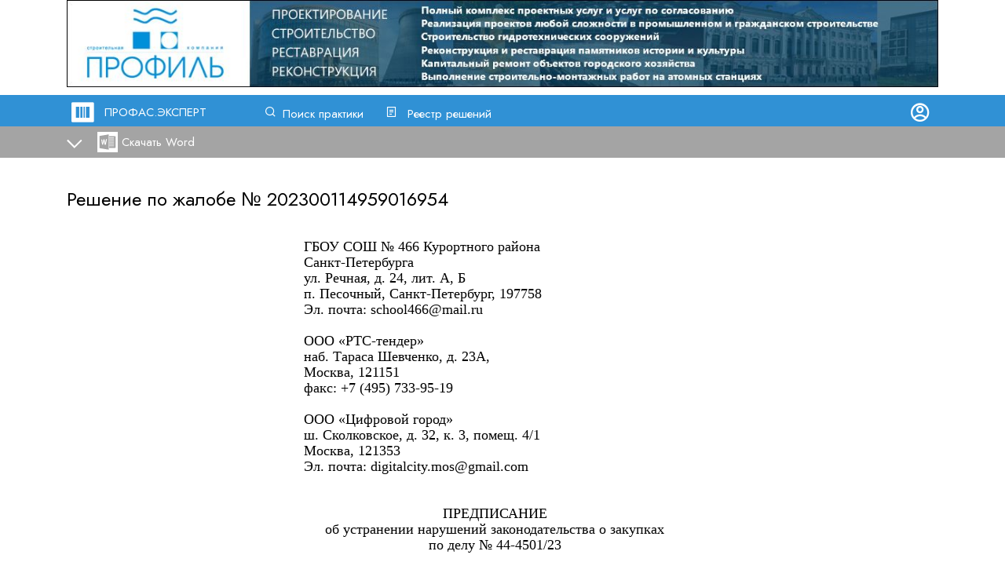

--- FILE ---
content_type: text/html; charset=utf-8
request_url: https://profas.expert/doc/ccjfcff709e
body_size: 38093
content:

<!DOCTYPE html>
<html>
<head>
    <meta charset="utf-8" />
    <meta name="viewport" content="width=device-width, initial-scale=1, maximum-scale=1, user-scalable=0">

    <link rel="preconnect" href="https://fonts.gstatic.com">
    <link rel="preconnect" href="https://fonts.gstatic.com">
    <link href="https://fonts.googleapis.com/css2?family=Jost&family=Montserrat:wght@400;900&display=swap" rel="stylesheet">
    <link rel="stylesheet" href="/fonts/remix/remixicon.css?v=nCGU9aFIfd3jC0uJaV_rwGsbGweDfCfbV3lD6mbNn4E">

    <link rel="apple-touch-icon" sizes="76x76" href="/img/icon/apple-touch-icon.png">
    <link rel="icon" type="image/png" sizes="32x32" href="/img/icon/favicon-32x32.png">
    <link rel="icon" type="image/png" sizes="16x16" href="/img/icon/favicon-16x16.png">
    <link rel="manifest" href="/img/icon/manifest.json">
    <link rel="mask-icon" href="/img/icon/safari-pinned-tab.svg" color="#5bbad5">
    <link rel="shortcut icon" href="/img/icon/favicon.ico">
    <meta name="msapplication-config" content="/img/icon/browserconfig.xml">
    <meta name="theme-color" content="#ffffff">

    <title>Решение: 202300114959016954 - Санкт-Петербургское УФАС - ПРОФАС.ЭКСПЕРТ</title>
    <meta name="description" content="Поиск по решениям УФАС">
    <meta name="keywords" content="фас, уфас, решения, госзаказ, 44-ФЗ" />

    <script src="/com/jquery-3.1.1.min.js?65"></script>
    <script src="/com/jquery.validate.min.js?65"></script>
    <script src="/js/func.js?65"></script>

    <link rel="stylesheet" href="/com/normalize.min.css?v=VbcxqgMGQYm3q8qZMd63uETHXXZkqs7ME1bEvAY1xK8">

    <link rel="stylesheet" href="/css/global.css?v=Ws5EVU6J9PZUC_oFxLa--D2aFe_mXCUkc4D4NaJZxwE">
    <link rel="stylesheet" href="/css/forms.css?v=mz8u3gdTCzoC-XMY3-C8CaPShOMgG23ITypXPBCXBuM">
    <link href="/css/style.css?v=-KFA4UwdIvaPPJYCCdNTz0En8oW4QobLfCXjRhaEMI8" rel="stylesheet" />
    <link href="/css/master.css?v=BXqYzdUDsgqxV_IzEdckZaT8v6h7MUskALyIevJFdKI" rel="stylesheet" />

    <link href="/com/ax_sidenav/ax_sidenav.css?v=PgP0XsJi7T6BCxP8Quo1eKEYeIn8_oayvBJuIN9Q_ok" rel="stylesheet" />
    <!--<script src="~/com/ax_sidenav/ax_sidenav.js?65"></script>-->
    <script src="/com/sliiide/sliiide.js?65"></script>




    
    <link rel="stylesheet" type="text/css" href="/css/view.css?65" />

    <script src="/com/tipso/tipso.min.js"></script>
    <link rel="stylesheet" type="text/css" href="/com/tipso/tipso.min.css" />




    <!-- Global site tag (gtag.js) - Google Analytics -->
    <script async src="https://www.googletagmanager.com/gtag/js?id=UA-111614996-1"></script>
    <script>
        window.dataLayer = window.dataLayer || [];
        function gtag() { dataLayer.push(arguments); }
        gtag('js', new Date());

        gtag('config', 'UA-111614996-1');
    </script>

</head>

<body>
    <script>
        var mobile_menu;

        $(function ()
        {
            $(".menu-account").click(function (event)
            {


                _left = $(".menu-account").position().left;
                _top = $(".menu-account").position().top + $(".menu-account").height();


                $(".menu-account-dropdown").css({ "left": _left, "top": _top, "width": $(".menu-account").width() })

                $(".menu-account-dropdown").show();
                event.preventDefault();
            });

            $(document).on("click", function (event)
            {
                var $trigger = $(".menu-account");
                if ($trigger !== event.target && !$trigger.has(event.target).length)
                {
                    $(".menu-account-dropdown").hide();
                }

            });

            //

            var settings = {
                toggle: ".mobile-logo", // the selector for the menu toggle, whatever clickable element you want to activate or deactivate the menu. A click listener will be added to this element.
                exit_selector: ".mobile-logo", // the selector for an exit button in the div if needed, when the exit element is clicked the menu will deactivate, suitable for an exit element inside the nav menu or the side bar
                animation_duration: "0.5s", //how long it takes to slide the menu
                place: "right", //where is the menu sliding from, possible options are (left | right | top | bottom)
                animation_curve: "cubic-bezier(0.54, 0.01, 0.57, 1.03)", //animation curve for the sliding animation
                body_slide: false, //set it to true if you want to use the effect where the entire page slides and not just the div
                no_scroll: true, //set to true if you want the scrolling disabled while the menu is active
                auto_close: false //set to true if you want the slider to auto close everytime a child link of it is clicked
            };

            mobile_menu = $('.mobile-pop-menu').sliiide(settings); //initialize sliiide
        });

        function toggle_mobile_menu()
        {
            if ($(".menu-toggle-open").hasClass('menu-toggle-open'))
            {
                mobile_menu.activate();

                $(".menu-toggle-open").addClass('menu-toggle-close');
                $(".menu-toggle-open").removeClass('menu-toggle-open');
            }
            else
            {
                if ($(".menu-toggle-close").hasClass('menu-toggle-close'))
                {
                    mobile_menu.deactivate();

                    $(".menu-toggle-close").addClass('menu-toggle-open');
                    $(".menu-toggle-close").removeClass('menu-toggle-close');
                }
            }


            return false;
            // mobile_menu.deactivate();
        }
    </script>

    <div style="min-height:100%; position:relative;">

        <div class="fixed-top-container">
            <div class="page_container">


                        <div class="banner-desktop-main-top">
                            <a href='https://russkiy-ladan.timepad.ru/event/3523296/' target='_blank'><img src='/img/banner/desktop-main-top.jpg?49' style='width:100%; max-width:1200px; max-height:120px; display:block; margin: auto'/></a>
                        </div>




                <div class="banner-mobile-main-top">

                    <a href='https://russkiy-ladan.timepad.ru/event/3523296/' target='_blank'><img src='/img/banner/mobile-main-top.jpg?21' style='width:100%; max-width:400px; max-height:50px; display:block; margin: auto'/></a>

                </div>
            </div>


            <div class="fixed-top-menu">
                <div class="page_container">

                    <table style="width:100%">
                        <tr>
                            <td style="width:30px"><span class="ri-barcode-box-fill" style="font-size:34px;"></span></td>
                            <td style="width:200px"><a style="text-decoration:none" href="/">ПРОФАС.ЭКСПЕРТ</a></td>
                            <td style="width:150px"><span class="ri-search-line"></span><a href="/" style="padding-left:5px;">Поиск практики</a></td>
                            <td style="width:150px"><span class="ri-file-list-2-line"></span><a href="/solutions" style="padding-left:10px;">Реестр решений</a></td>


                            <!--
                <a href="/page/about" rel="nofollow" style="padding-left:10px;" class="main-menu-about">О системе</a>
-->
                            <!--</div>-->
                        <td style="text-align:right">
                                <a href="/profile/login" rel="nofollow"><span class="ri-account-circle-line" style="font-size:28px"></span></a>
                        </td>
                        </tr>
                    </table>
                </div>
                </div>


            <!--MOBILE-->

            <div class="fixed-top-menu-mobile">
                <table style="width:100%; padding:0px;">
                    <tr>
                        <td style="width:30px"><span class="ri-barcode-box-fill" style="font-size:34px;"></span></td>
                        <td style="width:200px"><a style="text-decoration:none" href="/">ПРОФАС.ЭКСПЕРТ</a></td>
                        <td>
                            <div style="text-align:right"><a class="menu-toggle-open" href="#" onclick="return toggle_mobile_menu()">&nbsp;</a></div>
                        </td>
                    </tr>
                </table>

                
                


            </div>
            


    <div class="view-toolbar">
        <div class="page_container">
            <a href="#" class="detail-button details-down" onclick="return toggleDetails();"></a>

                <div class="desktop-view-buttons">
                    <a rel="nofollow" href="/get_file/609143" class="word-download">Скачать Word</a>
                </div>
                <div class="mobile-view-buttons">
                    <a rel="nofollow" href="/get_file/609143" class="word-download">&nbsp;</a>
                </div>


        </div>
    </div>
    <div id="details" class="details-section">
        <div class="page_container">
            <table style="width:100%">
                <tr>
                    <td class="result-title">Управление Федеральной антимонопольной службы по Санкт-Петербургу</td>
                    <td class="result-date">
09.11.2023                    </td>
                </tr>
                <tr>
                    <td></td>
                    <td></td>
                </tr>
                <tr>
                    <td colspan="2"><b>Заявитель:</b> ОБЩЕСТВО С ОГРАНИЧЕННОЙ ОТВЕТСТВЕННОСТЬЮ &quot;ЦИФРОВОЙ ГОРОД&quot;</td>
                </tr>
                    <tr>
                        <td colspan="2"><b>Заказчик:</b> ГОСУДАРСТВЕННОЕ БЮДЖЕТНОЕ ОБЩЕОБРАЗОВАТЕЛЬНОЕ УЧРЕЖДЕНИЕ СРЕДНЯЯ ОБЩЕОБРАЗОВАТЕЛЬНАЯ ШКОЛА № 466 КУРОРТНОГО РАЙОНА САНКТ-ПЕТЕРБУРГА</td>
                    </tr>
                <tr>
                    <td></td>
                    <td></td>
                </tr>
                <tr>
                    <td class="result-links" colspan="2">
                        <b>Закупка: </b>
                        <a rel="nofollow" target="_blank" href="http://zakupki.gov.ru/epz/order/notice/ea44/view/common-info.html?regNumber=0372200048223000029">0372200048223000029</a>&nbsp;&nbsp;&nbsp;
                        <span style="white-space:nowrap">
                            <b>Жалоба: </b>
                            <a rel="nofollow" target="_blank" href="http://zakupki.gov.ru/epz/complaint/card/complaint-information.html?complaintNumber=202300114959016954">202300114959016954</a>
                        </span>
                    </td>
                </tr>

                <tr>
                    <td></td>
                    <td></td>
                </tr>
                <tr>
                    <td colspan="2">
 <span style="color:orangered"><b>Жалоба призана обоснованной</b></span>                     </td>
                </tr>
            </table>
        </div>
    </div>

        </div>




        <!--MOBILE-->

        <div class="page_container">
            <div style="padding-bottom:280px">
                <!--footer height-->
                <div class="desktop-fixed-top-height" style="height:210px"></div>
                <div class="mobile-fixed-top-height" style="height:130px"></div>
                <div style="padding-top:10px;"></div>
                <!--BEGIN BODY-->
                




<script>
    function add_fav_folder()
    {
        if ($("#AddFolderForm").valid())
        {
            $.ajax({
                url: "/profile/add_fav_folder/" + $("#AddFolderName").val(),
                success: function (data) {
                    load_folders();
                    $("#AddFolderName").val("");
                }
            });

        }



        return false;
    }

    function load_folders()
    {
        $.ajax({
            url: "/profile/list_fav_folders/",
            success: function (data) {
                $("#fav_menu_folders").empty();
                for (i in data) {

                    $("#fav_menu_folders").append('<a href="#" class="add-folder" rel="nofollow" onclick="return doc_add_fav(1616100, ' + data[i].profile_favourite_folder_id + ')">' + data[i].favourite_folder_name + '</a>');
                }
            }
        });
    }
</script>
<script>
    function toggleDetails() {
        //alert($('#details').height());
        //$('#details-delimiter').height($('#details').height());
        $('#details').slideToggle(100, function () {

            if ($('.detail-button').hasClass('details-up')) {
                $('.detail-button').removeClass('details-up');
                $('.detail-button').addClass('details-down');
                $('#details-delimiter').height(0);
            }
            else {
                $('.detail-button').removeClass('details-down');
                $('.detail-button').addClass('details-up');
                $('#details-delimiter').height($('#details').height());
            }
        }

        );


        return false;
    }

    function doc_add_fav(id, folder) {
        $.ajax({
            url: "/profile/add_to_favourite/" + id + "/" + folder + "/" + $("#Query").val(),
            success: function (data) {
                $('.add-fav').attr("onclick", "");
                $('.add-fav').text('Документ добавлен');
                $('.add-fav').removeClass('add-fav');
                $(".fav-menu").hide();
            }
        });

        return false;

    }


    $(function () {
        $('#mistake').tipso({
            content: "Документ преобразован из формата PDF, возможны опечатки. Будьте внимательны!", position: 'left', background: "#e8e8e8", color: "#000000"

        });

    });



    $(function () {

        load_folders();
        $(".add-fav-trigger").click(function (event) {
            _left = $(".add-fav-trigger").position().left;
            _top = $(".add-fav-trigger").position().top + 40;


            $(".fav-menu").css({ "left": _left, "top": _top })

            $(".fav-menu").show();
            event.preventDefault();
        });

        $(document).on("click", function (event) {

            var $trigger = $(".add-fav-trigger");

            if ($trigger !== event.target && !$trigger.has(event.target).length && event.target.id != "AddFolderName" && event.target.id != "AddFolderButton") {
                $(".fav-menu").hide();
            }

        });

    });
</script>

<script type='text/javascript'>
    $().ready(function () { $('#AddFolderForm').validate({ ignore: ':hidden',       rules: {'AddFolderName': { required: true }} }) });</script>



<input type="hidden" id="Query" name="Query" value="" />

<div id="details-delimiter"></div>


<div style="padding-top:20px"></div>

<div class="desktop-view">
        <div>
            <span style="font-size:24px !important;">Решение по жалобе № <a style="font-size:24px !important;" rel="nofollow" target="_blank" href="http://zakupki.gov.ru/epz/complaint/card/complaint-information.html?id=2295255">202300114959016954</a></span>
            <br />
            <br />
            <div><p style="margin-top:0pt; margin-left:226.8pt; margin-bottom:0pt; text-indent:-7.1pt; font-size:13.5pt"><span style="font-family:'Times New Roman'; -aw-import:ignore">&#xa0;</span></p><p style="margin-top:0pt; margin-left:226.8pt; margin-bottom:0pt; font-size:13.5pt"><span style="font-family:'Times New Roman'">ГБОУ СОШ № 466 Курортного района </span></p><p style="margin-top:0pt; margin-left:226.8pt; margin-bottom:0pt; font-size:13.5pt"><span style="font-family:'Times New Roman'">Санкт-Петербурга</span></p><p style="margin-top:0pt; margin-left:226.8pt; margin-bottom:0pt; font-size:13.5pt"><span style="font-family:'Times New Roman'">ул. Речная, д. 24, лит. А, Б</span></p><p style="margin-top:0pt; margin-left:226.8pt; margin-bottom:0pt; font-size:13.5pt"><span style="font-family:'Times New Roman'">п. Песочный, Санкт-Петербург, 197758</span></p><p style="margin-top:0pt; margin-left:226.8pt; margin-bottom:0pt; font-size:13.5pt"><span style="font-family:'Times New Roman'">Эл. почта: school466@mail.ru</span></p><p style="margin-top:0pt; margin-left:226.8pt; margin-bottom:0pt; font-size:13.5pt"><span style="font-family:'Times New Roman'; -aw-import:ignore">&#xa0;</span></p><p style="margin-top:0pt; margin-left:226.8pt; margin-bottom:0pt; font-size:13.5pt"><span style="font-family:'Times New Roman'">ООО «РТС-тендер»</span></p><p style="margin-top:0pt; margin-left:226.8pt; margin-bottom:0pt; font-size:13.5pt"><span style="font-family:'Times New Roman'">наб. Тараса Шевченко, д. 23А,</span></p><p style="margin-top:0pt; margin-left:226.8pt; margin-bottom:0pt; font-size:13.5pt"><span style="font-family:'Times New Roman'">Москва, 121151</span></p><p style="margin-top:0pt; margin-left:226.8pt; margin-bottom:0pt; font-size:13.5pt"><span style="font-family:'Times New Roman'">факс: +7 (495) 733-95-19</span></p><p style="margin-top:0pt; margin-left:226.8pt; margin-bottom:0pt; font-size:13.5pt"><span style="font-family:'Times New Roman'; -aw-import:ignore">&#xa0;</span></p><p style="margin-top:0pt; margin-left:226.8pt; margin-bottom:0pt; font-size:13.5pt"><span style="font-family:'Times New Roman'">ООО «Цифровой город»</span></p><p style="margin-top:0pt; margin-left:226.8pt; margin-bottom:0pt; font-size:13.5pt"><span style="font-family:'Times New Roman'">ш. Сколковское, д. 32, к. 3, помещ. 4/1</span></p><p style="margin-top:0pt; margin-left:226.8pt; margin-bottom:0pt; font-size:13.5pt"><span style="font-family:'Times New Roman'">Москва, 121353</span></p><p style="margin-top:0pt; margin-left:226.8pt; margin-bottom:0pt; font-size:13.5pt"><span style="font-family:'Times New Roman'">Эл. почта: digitalcity.mos@gmail.com</span></p><p style="margin-top:0pt; margin-bottom:0pt; text-align:center; font-size:13.5pt"><span style="font-family:'Times New Roman'; -aw-import:ignore">&#xa0;</span></p><p style="margin-top:0pt; margin-bottom:0pt; text-align:center; font-size:13.5pt"><span style="font-family:'Times New Roman'; -aw-import:ignore">&#xa0;</span></p><p style="margin-top:0pt; margin-bottom:0pt; text-align:center; font-size:13.5pt"><span style="font-family:'Times New Roman'">ПРЕДПИСАНИЕ</span></p><p style="margin-top:0pt; margin-bottom:0pt; text-align:center; font-size:13.5pt"><span style="font-family:'Times New Roman'">об устранении нарушений законодательства о закупках</span></p><p style="margin-top:0pt; margin-bottom:0pt; text-align:center; font-size:13.5pt"><span style="font-family:'Times New Roman'">по делу № 44-</span><span style="font-family:'Times New Roman'">4501</span><span style="font-family:'Times New Roman'">/</span><span style="font-family:'Times New Roman'">2</span><span style="font-family:'Times New Roman'">3</span></p><p style="margin-top:0pt; margin-bottom:0pt; text-align:center; font-size:13.5pt"><span style="font-family:'Times New Roman'; -aw-import:ignore">&#xa0;</span></p><p style="margin-top:0pt; margin-bottom:0pt; text-align:justify; font-size:13.5pt"><span style="font-family:'Times New Roman'">02</span><span style="font-family:'Times New Roman'">.</span><span style="font-family:'Times New Roman'">11</span><span style="font-family:'Times New Roman'">.20</span><span style="font-family:'Times New Roman'">2</span><span style="font-family:'Times New Roman'">3</span><span style="width:10.05pt; display:inline-block">&#xa0;</span><span style="width:35.4pt; display:inline-block">&#xa0;</span><span style="width:35.4pt; display:inline-block">&#xa0;</span><span style="width:35.4pt; display:inline-block">&#xa0;</span><span style="width:35.4pt; display:inline-block">&#xa0;</span><span style="width:35.4pt; display:inline-block">&#xa0;</span><span style="width:35.4pt; display:inline-block">&#xa0;</span><span style="width:35.4pt; display:inline-block">&#xa0;</span><span style="width:35.4pt; display:inline-block">&#xa0;</span><span style="font-family:'Times New Roman'; -aw-import:spaces">&#xa0;&#xa0; </span><span style="font-family:'Times New Roman'">Санкт-Петербург</span></p><p style="margin-top:0pt; margin-bottom:0pt; text-align:justify; font-size:13.5pt"><span style="font-family:'Times New Roman'; -aw-import:ignore">&#xa0;</span></p><p style="margin-top:0pt; margin-bottom:0pt; text-indent:35.45pt; text-align:justify; font-size:13.5pt"><span style="font-family:'Times New Roman'">Комиссия Санкт-Петербургского УФАС России по контролю закупок</span><span style="font-family:'Times New Roman'; -aw-import:spaces">&#xa0;&#xa0;&#xa0;&#xa0;&#xa0;&#xa0;&#xa0;&#xa0;&#xa0; </span><br /><span style="font-family:'Times New Roman'">(далее – Комиссия УФАС) в составе:</span></p><p style="margin-top:0pt; margin-bottom:0pt; text-align:justify; font-size:13.5pt"><span style="font-family:'Times New Roman'; -aw-import:ignore">&#xa0;</span></p><p style="margin-top:0pt; margin-bottom:0pt; text-align:justify; font-size:13.5pt"><span style="width:35.4pt; display:inline-block">&#xa0;</span><span style="font-family:'Times New Roman'">на основании своего решения по делу № 44-</span><span style="font-family:'Times New Roman'">4501</span><span style="font-family:'Times New Roman'">/</span><span style="font-family:'Times New Roman'">2</span><span style="font-family:'Times New Roman'">3</span><span style="font-family:'Times New Roman'; font-weight:bold"> </span><span style="font-family:'Times New Roman'">о нарушении законодательства о закупках, руководствуясь ст. 99, 106 Федерального закона</span><span style="font-family:'Times New Roman'; -aw-import:spaces">&#xa0;&#xa0;&#xa0;&#xa0;&#xa0;&#xa0;&#xa0;&#xa0;&#xa0;&#xa0;&#xa0;&#xa0;&#xa0; </span><span style="font-family:'Times New Roman'">от 05.04.2013 № 44-ФЗ «О контрактной системе в сфере закупок товаров, работ, услуг для обеспечения государственных и муниципальных нужд» (далее – Закон о контрактной системе),</span></p><p style="margin-top:0pt; margin-bottom:0pt; text-indent:35.45pt; font-size:13.5pt"><span style="font-family:'Times New Roman'; -aw-import:ignore">&#xa0;</span></p><p style="margin-top:0pt; margin-bottom:0pt; text-indent:35.45pt; text-align:center; font-size:13.5pt"><span style="font-family:'Times New Roman'">ПРЕДПИСЫВАЕТ:</span></p><p style="margin-top:0pt; margin-bottom:0pt; text-indent:35.45pt; text-align:center; font-size:13.5pt"><span style="font-family:'Times New Roman'; -aw-import:ignore">&#xa0;</span></p><ol type="1" style="margin:0pt; padding-left:0pt"><li style="text-indent:35.45pt; text-align:justify; font-family:'Times New Roman'; font-size:13.5pt; list-style-position:inside; -aw-list-padding-sml:20.22pt"><span style="font:7pt 'Times New Roman'; -aw-import:ignore">&#xa0;&#xa0;&#xa0;&#xa0;&#xa0;&#xa0;&#xa0;&#xa0;&#xa0;&#xa0;&#xa0;&#xa0;&#xa0; </span><span>Заказчику – </span><span>ГБОУ СОШ № 466 Курортного района Санкт-Петербурга </span><span>и</span><span style="letter-spacing:-0.3pt"> его</span><span> аукционной комиссии </span><span>у</span><span>странить нарушени</span><span>е</span><span> </span><span>п. 2 ч. 5 ст. 49 </span><span>Закона о контрактной системе и с этой целью: </span></li></ol><p style="margin-top:0pt; margin-bottom:0pt; text-indent:35.45pt; text-align:justify; font-size:13.5pt"><span style="font-family:'Times New Roman'">- в 7-дневный срок со дня размещения настоящего предписания</span><span style="font-family:'Times New Roman'; -aw-import:spaces">&#xa0;&#xa0;&#xa0;&#xa0;&#xa0;&#xa0;&#xa0;&#xa0;&#xa0;&#xa0;&#xa0;&#xa0;&#xa0;&#xa0;&#xa0;&#xa0;&#xa0;&#xa0;&#xa0;&#xa0;&#xa0;&#xa0;&#xa0;&#xa0;&#xa0;&#xa0;&#xa0;&#xa0;&#xa0;&#xa0;&#xa0;&#xa0; </span><span style="font-family:'Times New Roman'">на официальном сайте отменить </span><span style="font-family:'Times New Roman'">протокол подведения итогов определения поставщика (подрядчика, исполнителя)</span><span style="font-family:'Times New Roman'">, составленны</span><span style="font-family:'Times New Roman'">й</span><span style="font-family:'Times New Roman'"> в ходе размещения заказа с номером извещения №</span><span style="font-family:'Times New Roman'">0372200048223000029</span><span style="font-family:'Times New Roman'">;</span></p><p style="margin-top:0pt; margin-bottom:0pt; text-indent:35.45pt; text-align:justify; font-size:13.5pt"><span style="font-family:'Times New Roman'">- </span><span style="font-family:'Times New Roman'">в 7-дневный срок со дня размещения настоящего предписания заново сформировать надлежащим образом </span><span style="font-family:'Times New Roman'">протокол подведения итогов определения поставщика (подрядчика, исполнителя)</span><span style="font-family:'Times New Roman'"> в соответствии с требованиями законодательства о контрактной системе.</span></p><p style="margin-top:0pt; margin-bottom:0pt; text-indent:35.45pt; text-align:justify; font-size:13.5pt"><span style="font-family:'Times New Roman'">- провести </span><span style="font-family:'Times New Roman'">процедуру </span><span style="font-family:'Times New Roman'">закупки с номером извещения </span><span style="font-family:'Times New Roman'; -aw-import:spaces">&#xa0;&#xa0;&#xa0;&#xa0;&#xa0;&#xa0;&#xa0;&#xa0;&#xa0;&#xa0;&#xa0;&#xa0;&#xa0;&#xa0;&#xa0;&#xa0;&#xa0;&#xa0;&#xa0;&#xa0;&#xa0;&#xa0;&#xa0;&#xa0;&#xa0;&#xa0;&#xa0;&#xa0;&#xa0;&#xa0;&#xa0;&#xa0;&#xa0;&#xa0;&#xa0;&#xa0;&#xa0;&#xa0;&#xa0;&#xa0;&#xa0;&#xa0;&#xa0;&#xa0;&#xa0;&#xa0;&#xa0;&#xa0;&#xa0;&#xa0;&#xa0;&#xa0;&#xa0; </span><span style="font-family:'Times New Roman'">№ </span><span style="font-family:'Times New Roman'">0372200048223000029 </span><span style="font-family:'Times New Roman'">в соответствии с законодательством о контрактной системе.</span></p><ol start="2" type="1" style="margin:0pt; padding-left:0pt"><li style="text-indent:35.45pt; text-align:justify; font-family:'Times New Roman'; font-size:13.5pt; list-style-position:inside; -aw-list-padding-sml:20.22pt"><span style="font:7pt 'Times New Roman'; -aw-import:ignore">&#xa0;&#xa0;&#xa0;&#xa0;&#xa0;&#xa0;&#xa0;&#xa0;&#xa0;&#xa0;&#xa0;&#xa0;&#xa0; </span><span>Заказчику, аукционной комиссии представить в Управление Федеральной антимонопольной службы по Санкт-Петербургу документальные доказательства исполнения пункта 1 настоящего предписания в срок до </span><span>15</span><span>.</span><span>12</span><span>.20</span><span>2</span><span>3</span><span>.</span></li><li style="margin-left:50.58pt; text-align:justify; padding-left:2.88pt; font-family:'Times New Roman'; font-size:13.5pt"><span>Оператору электронной площадки – </span><span>ООО «РТС-тендер</span><span>»</span><span>:</span></li></ol><p style="margin-top:0pt; margin-bottom:0pt; text-indent:35.45pt; text-align:justify; font-size:13.5pt"><span style="font-family:'Times New Roman'">- обеспечить Заказчику техническую возможность для исполнения пункта 1 настоящего предписания.</span></p><p style="margin-top:0pt; margin-bottom:0pt; text-indent:35.4pt; text-align:justify; widows:0; orphans:0; font-size:13.5pt"><span style="font-family:'Times New Roman'; font-style:italic; -aw-import:ignore">&#xa0;</span></p><p style="margin-top:0pt; margin-bottom:0pt; text-indent:35.4pt; text-align:justify; widows:0; orphans:0; font-size:13.5pt"><span style="font-family:'Times New Roman'; font-style:italic; text-decoration:underline">Примечание.</span><span style="font-family:'Times New Roman'; font-style:italic"> В соответствии с ч. 7 ст. 19.5 Кодекса Российской Федерации об административных правонарушениях невыполнение должностным лицом заказчика, должностным лицом уполномоченного органа, должностным лицом уполномоченного учреждения, членом комиссии по осуществлению закупок, оператором электронной площадки, специализированной организацией в установленный срок законного предписания, требования органа, уполномоченного на осуществление контроля в сфере закупок, влечет наложение административного штрафа на должностных лиц в размере пятидесяти тысяч рублей; на юридических лиц - пятисот тысяч рублей.</span></p><p style="margin-top:0pt; margin-bottom:0pt; text-indent:36pt; text-align:justify; font-size:13.5pt"><span style="font-family:'Times New Roman'; font-style:italic">Настоящее предписание может быть обжаловано в судебном порядке в течение трёх месяцев со дня принятия.</span><span style="font-family:'Times New Roman'"> </span></p></div>
        </div>
    <div class="banner-desktop-view"><!-- Yandex.RTB R-A-263497-27 -->
<div id="yandex_rtb_R-A-263497-27"></div>
<script type="text/javascript">
    (function(w, d, n, s, t) {
        w[n] = w[n] || [];
        w[n].push(function() {
            Ya.Context.AdvManager.render({
                blockId: "R-A-263497-27",
                renderTo: "yandex_rtb_R-A-263497-27",
                async: true
            });
        });
        t = d.getElementsByTagName("script")[0];
        s = d.createElement("script");
        s.type = "text/javascript";
        s.src = "//an.yandex.ru/system/context.js";
        s.async = true;
        t.parentNode.insertBefore(s, t);
    })(this, this.document, "yandexContextAsyncCallbacks");
</script></div>
</div>
<div style="padding-top:20px"></div>

<div class="banner-mobile-view">
    <!-- Yandex.RTB R-A-263497-20 -->
<div id="yandex_rtb_R-A-263497-20"></div>
<script type="text/javascript">
    (function(w, d, n, s, t) {
        w[n] = w[n] || [];
        w[n].push(function() {
            Ya.Context.AdvManager.render({
                blockId: "R-A-263497-20",
                renderTo: "yandex_rtb_R-A-263497-20",
                async: true
            });
        });
        t = d.getElementsByTagName("script")[0];
        s = d.createElement("script");
        s.type = "text/javascript";
        s.src = "//an.yandex.ru/system/context.js";
        s.async = true;
        t.parentNode.insertBefore(s, t);
    })(this, this.document, "yandexContextAsyncCallbacks");
</script>
</div>



                <!--END BODY-->
            </div>
        </div>
        <div class="master-footer-desktop">
            <div class="page-footer">
                <div class="page_container">
                    <table>
                        <tr>
                            <td style="padding-right:40px;vertical-align:top; ">
                                <a href="/" class="page-footer-l1" rel="nofollow">Поиск практики</a><br />
                                <a href="/solutions" class="page-footer-l1" rel="nofollow">Реестр решений</a>
                            </td>
                            <td style="padding-right:40px;vertical-align:top">
                                <a href="/page/about" class="page-footer-l1" rel="nofollow">О системе</a><br />
                                <a href="/page/agreement" class="page-footer-l1" rel="nofollow">Пользовательское соглашение</a><br />
                                <a href="/page/payment" class="page-footer-l1" rel="nofollow">Порядок оплаты</a><br />
                                <a href="/page/policy" class="page-footer-l1" rel="nofollow">Политика конфиденциальности</a>
                            </td>
                            <td style="padding-right:40px;vertical-align:top"><a href="/subscribe" class="page-footer-l1">Подписка</a></td>
                            <td style="padding-right:40px;vertical-align:top"><a href="/support" class="page-footer-l1" rel="nofollow">Обратная связь</a></td>
                        </tr>
                    </table>
                    <div style="padding-top:30px">2017-2025 ПРОФАС.ЭКСПЕРТ</div>
                </div>
            </div>
        </div>
        <div class="master-footer-mobile">
            <div class="page-footer-mobile">
                <table>
                    <tr>
                        <td style="padding-right:40px;vertical-align:top; width:130px ">
                            <a href="/" class="page-footer-l1" rel="nofollow">Поиск практики</a><br />
                            <a href="/solutions" class="page-footer-l1" rel="nofollow">Реестр решений</a>
                        </td>
                        <td style="vertical-align:top">
                            <a href="/page/about" class="page-footer-l1" rel="nofollow">О системе</a><br />
                            <a href="/page/agreement" class="page-footer-l1" rel="nofollow">Пользовательское соглашение</a><br />
                            <a href="/page/payment" class="page-footer-l1" rel="nofollow">Порядок оплаты</a><br />
                            <a href="/page/policy" class="page-footer-l1" rel="nofollow">Политика конфиденциальности</a><br />
                            <a href="/subscribe" class="page-footer-l1">Подписка</a><br />
                            <a href="/support" class="page-footer-l1" rel="nofollow">Обратная связь</a>
                        </td>
                    </tr>
                </table>
                <div style="padding-top:30px">2017-2025 ПРОФАС.ЭКСПЕРТ</div>
            </div>
        </div>
    </div>

    <div class="mobile-pop-menu">
        <a class="item-search" href="/">Поиск решений</a><br />
        <a class="item-search" href="/solutions">Реестр решений</a><br />

        <a class="item-info" href="/page/about" rel="nofollow">О системе</a><br />
            <br />
            <a class="item-login" href="/profile/login" rel="nofollow">Войти</a>
    </div>
    <!-- Yandex.Metrika counter -->
    <script type="text/javascript">
        (function (d, w, c)
        {
            (w[c] = w[c] || []).push(function ()
            {
                try
                {
                    w.yaCounter46971672 = new Ya.Metrika2({
                        id: 46971672,
                        clickmap: true,
                        trackLinks: true,
                        accurateTrackBounce: true,
                        webvisor: true

                    });
                } catch (e) { }
            });

            var n = d.getElementsByTagName("script")[0],
                s = d.createElement("script"),
                f = function () { n.parentNode.insertBefore(s, n); };
            s.type = "text/javascript";
            s.async = true;
            s.src = "https://mc.yandex.ru/metrika/tag.js";

            if (w.opera == "[object Opera]")
            {
                d.addEventListener("DOMContentLoaded", f, false);
            } else { f(); }
        })(document, window, "yandex_metrika_callbacks2");
    </script>
    <noscript><div><img src="https://mc.yandex.ru/watch/46971672" style="position:absolute; left:-9999px;" alt="" /></div></noscript>
    <!-- /Yandex.Metrika counter -->

</body>
</html>

--- FILE ---
content_type: image/svg+xml
request_url: https://profas.expert/img/login.svg
body_size: 654
content:
<svg width="30" height="24" xmlns="http://www.w3.org/2000/svg">

 <g>
  <title>background</title>
  <rect fill="none" id="canvas_background" height="26" width="32" y="-1" x="-1"/>
 </g>
 <g>
  <title>Layer 1</title>
  <path fill="#ffffff" id="svg_2" d="m22.61306,9.985496l0,-2c0,-3.866 -3.134,-7 -7,-7s-7,3.134 -7,7l0,2l-2,0l0,13l18,0l0,-13l-2,0zm-12,-2c0,-2.757 2.243,-5 5,-5c2.757,0 5,2.243 5,5l0,2l-10,0l0,-2zm12,13l-14,0l0,-9l14,0l0,9z"/>
  <path fill="#ffffff" id="svg_3" d="m14.854897,17.370376l0,2.389l2,0l0,-2.389c0.305,-0.275 0.5,-0.668 0.5,-1.111c0,-0.828 -0.672,-1.5 -1.5,-1.5s-1.5,0.672 -1.5,1.5c0,0.443 0.195,0.836 0.5,1.111z"/>
 </g>
</svg>

--- FILE ---
content_type: image/svg+xml
request_url: https://profas.expert/img/word.svg
body_size: 863
content:
<svg width="17639" height="17639" xmlns="http://www.w3.org/2000/svg">

 <g>
  <title>background</title>
  <rect fill="none" id="canvas_background" height="402" width="582" y="-1" x="-1"/>
 </g>
 <g>
  <title>Layer 1</title>
  <path fill="#ffffff" id="svg_1" d="m3526,12823l5,-8040l6100,-1044l0,10125l-6105,-1041zm9610,-2714l-3264,0l0,-632l3264,0l0,-421l-3264,0l0,-631l3264,0l0,-421l-3264,0l0,-632l3264,0l0,-421l-3264,0l0,-632l3264,0l0,-421l-3264,0l6,-994l3951,0c212,-8 255,34 247,247l0,7267l0,70c3,127 -36,236 -247,212l-3951,0l-6,-1117l3264,0l0,-421l-3264,0l0,-632l3264,0l0,-421zm-11055,5484l13512,0l-18,-13494l-13494,0l0,13494z" class="fil0"/>
  <path fill="#ffffff" id="svg_2" d="m7766,6933l-483,2594l-500,-2512l-677,39l-480,2382l-406,-2308l-598,7l622,3342l628,34l516,-2310l275,1171c80,398 161,779 235,1185l710,73l823,-3722l-665,25z" class="fil0"/>
 </g>
</svg>

--- FILE ---
content_type: image/svg+xml
request_url: https://profas.expert/img/info-icon.svg
body_size: 955
content:
<svg width="47.99999999999999" height="47.99999999999999" xmlns="http://www.w3.org/2000/svg">

 <g>
  <title>background</title>
  <rect fill="none" id="canvas_background" height="402" width="582" y="-1" x="-1"/>
 </g>
 <g>
  <title>Layer 1</title>
  <path fill="#ffffff" id="svg_3" d="m23.945,15.774c1.26,0 2.053,-0.864 2.016,-1.944c0,-1.115 -0.756,-1.979 -1.943,-1.979c-1.151,0 -1.979,0.863 -1.979,1.979c0,1.08 0.791,1.944 1.906,1.944z"/>
  <path fill="#ffffff" id="svg_4" d="m25.602,34.941l0,-14.796c0,-1.303 -1.053,-1.413 -1.351,-1.418l-0.566,0c0,0 -1.251,0.012 -1.251,1.152l0,15.303c0.023,0.346 0.175,0.967 1.001,0.967l1.181,0c0.351,-0.028 0.986,-0.211 0.986,-1.208z"/>
  <path fill="#ffffff" id="svg_5" d="m24,0c-13.254,0 -24,10.744 -24,24c0,13.254 10.745,24 24,24c13.256,0 24,-10.746 24,-24c0,-13.256 -10.744,-24 -24,-24zm0,44c-11.045,0 -20,-8.955 -20,-20c0,-11.047 8.955,-20 20,-20c11.047,0 20,8.954 20,20c0,11.045 -8.953,20 -20,20z"/>
 </g>
</svg>